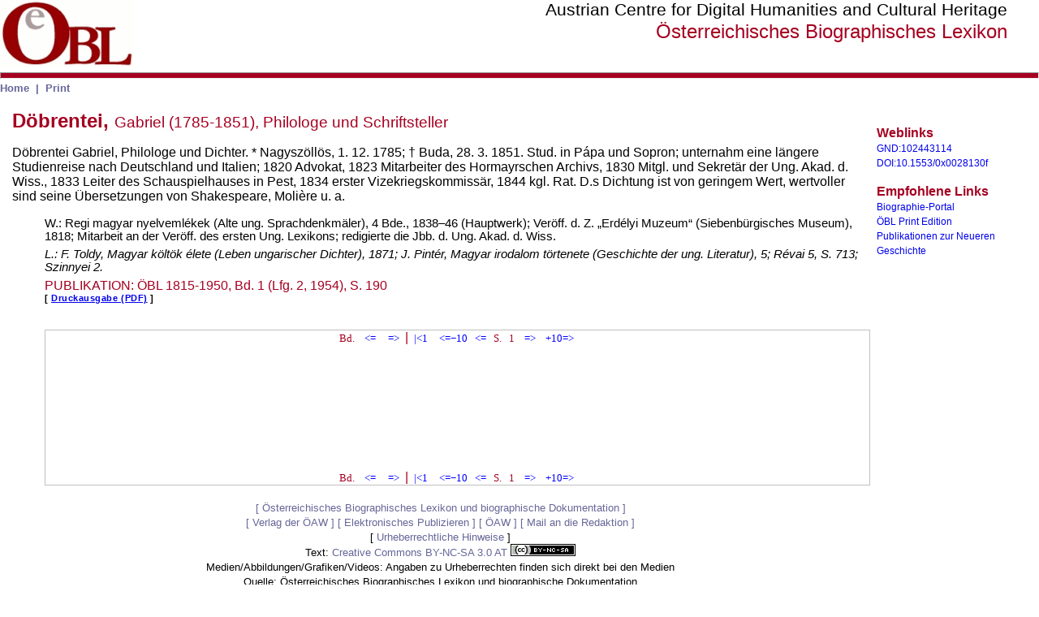

--- FILE ---
content_type: text/html
request_url: https://www.biographien.ac.at/oebl/oebl_D/Doebrentei_Gabriel_1785_1851.xml
body_size: 16205
content:
                    



<!DOCTYPE html><HTML>
<HEAD>
<meta http-equiv="Content-Type" content="text/html; charset=UTF-8">
<script language="Javascript">

var login_action = ";internal&action=_identify.action&";
function login()
{
  var loc = window.location;
  var link = "";
  var new_url = loc.href;
  if (loc.href.indexOf(login_action)== -1)
  {
    if (loc.href.indexOf(';link=') != -1)
    {
      link = loc.href.substring(loc.href.indexOf(';link='),loc.href.length);
    }
    if (loc.href.indexOf(';') != -1)
    {
      new_url = loc.href.substring(0,loc.href.indexOf(';'));
    }
    if  (loc.href.indexOf('#') != -1)
    {
      new_url = loc.href.substring(0,loc.href.indexOf('#'));
    }
    new_url = new_url+login_action+link;
  }
  loc.replace(new_url);
}

//druck der biographie:
	function printArticle(){
		document.getElementById('view').style.display="none";
		window.print();
	}


</script><meta name="description" content="">
<meta name="keywords" content="">
<meta name="date" content="">
<meta name="DC.Title" content="Döbrentei, Gabriel">
<meta name="DC.Subject" content="">
<meta name="DC.Description" content="(1785-Nagyszőllős, Kom. Veszprém (Somlószőlős, m. Veszprém, Ungarn)1851)Ofen/Buda (Budapest, Ungarn)Philologe und Schriftsteller">
<meta name="DC.Source" content="ISBN 978-3-7001-3213-4">
<meta name="DC.Type" content="text">
<meta name="DC.Format" content="text/xml">
<meta name="DC.Identifier" content="https://www.biographien.ac.at">
<meta name="DC.Language" content="de">
<meta name="DC.Creator" content="Österreichisches Biographisches Lexikon und biographische Dokumentation">
<meta name="DC.Publisher" content="Verlag der Österreichischen Akademie der Wissenschaften">
<meta name="DC.Rights" content="Österreichische Akademie der Wissenschaften">
<meta name="DC.Relation" content="Elektronische Publikation">
<meta name="DC.Date" content="2003">
<meta name="viewport" content="width=device-width,initial-scale=1.0,user-scalable=yes">
<title>Döbrentei, Gabriel</title>
<script type="text/javascript" src="/oebl/style/jquery-latest.pack.js"></script><script type="text/javascript" src="/oebl/style/source/lib/jquery.mousewheel-3.0.6.pack.js"></script><script type="text/javascript" src="/oebl/style/source/jquery.fancybox.js"></script><link rel="stylesheet" type="text/css" href="/oebl/style/source/jquery.fancybox.css" media="screen">
<link rel="stylesheet" type="text/css" href="/oebl/style/source/helpers/jquery.fancybox-buttons.css">
<script type="text/javascript" src="/oebl/style/source/helpers/jquery.fancybox-buttons.js"></script><link rel="stylesheet" type="text/css" href="/oebl/style/source/helpers/jquery.fancybox-thumbs.css">
<script type="text/javascript" src="/oebl/style/source/helpers/jquery.fancybox-thumbs.js"></script><script type="text/javascript" src="/oebl/style/source/helpers/jquery.fancybox-media.js"></script><link rel="stylesheet" type="text/css" href="/oebl/style/lib/jquery.mobile-1.0.min.css">
<script type="text/javascript" src="/oebl/style/lib/jquery.mobile-1.4.2.min.js"></script><script type="text/javascript" src="/oebl/style/oebl.js"></script><link rel="stylesheet" href="/oebl/style/oebl.css">
</HEAD>
<BODY style="margin:0px;">
<div id="header">
<table id="header-tab" width="97%" border="0" margin="0" cellpadding="0" cellspacing="0"><tbody><tr><td width="200" valign="top">
<div class="article-header-logo" style=""><img src="/oebl/style/logo-oebl.png" border="0" id="logo"></div>
<div class="article-header-institute" style="margin-left: 0px;">
<span class="institut">Austrian Centre for Digital Humanities and Cultural Heritage<br></span><span class="oebl-titel">Österreichisches Biographisches Lexikon
					</span>
</div>
</td></tr></tbody></table>
<div style="clear: both; margin-left: 0px;"></div>
<hr style="color:#a50021;background-color:#a50021;height:6px;font-size:4px;">
</div>
<div id="menu4" class="menu4-1" style="clear:both;">
<a class="menue1" target="_self" href="https://biographien.ac.at/oebl"><b class="menue1">Home</b></a><span id="btnprint">
 <b class="menue1">|</b> 
<a href="javascript:printArticle()" class="menue1"><b class="menue1">Print</b></a></span><span id="mobilmenu">
		 <b class="menue1">|</b> 
		<a href="/oebl/navigation/border1.htm"><b class="menue1">A-Z</b></a> <b class="menue1">|</b> 
		<a href="/oebl/oebl_div/vorwort.html"><b class="menue1">Vorwort</b></a> <b class="menue1">|</b> 
		<a href="/oebl/oebl_div/impressum.html"><b class="menue1">Impressum</b></a> </span>
</div>
<br><div style="margin-left:15px; ">
<div id="resDiv"></div>
<div id="mainDiv">
<div id="Langtext">
<span id="Schlagwort" class="lemma2" style="font-size:14pt; margin-top:8px; color:#a50021;"><b class="lemma1">Döbrentei, </b>Gabriel</span><span id="Schlagwort" class="lemma2" style="font-size:14pt; margin-top:8px; color:#a50021;"> (1785-1851), Philologe und Schriftsteller</span><br><p style="text-align:left;"><span class="lemmatext">Döbrentei Gabriel, Philologe und Dichter. * Nagyszöllös, 1. 12. 1785; † Buda, 28. 3. 1851.</span> <span class="lemmatext">Stud. in Pápa und Sopron; unternahm eine längere Studienreise nach Deutschland und Italien; 1820 Advokat, 1823 Mitarbeiter des Hormayrschen Archivs, 1830 Mitgl. und Sekretär der Ung. Akad. d. Wiss., 1833 Leiter des Schauspielhauses in Pest, 1834 erster Vizekriegskommissär, 1844 kgl. Rat. D.s Dichtung ist von geringem Wert, wertvoller sind seine Übersetzungen von Shakespeare, Molière u. a.</span></p>
<div id="Werke" class="werke">W.: Regi magyar nyelvemlékek (Alte ung. Sprachdenkmäler), 4 Bde., 1838–46 (Hauptwerk); Veröff. d. Z. „Erdélyi Muzeum“ (Siebenbürgisches Museum), 1818; Mitarbeit an der Veröff. des ersten Ung. Lexikons; redigierte die Jbb. d. Ung. Akad. d. Wiss.</div>
<div id="Lit" class="literatur"> L.: F. Toldy, Magyar költök élete (Leben ungarischer Dichter), 1871; J. Pintér, Magyar irodalom törtenete (Geschichte der ung. Literatur), 5; Révai 5, S. 713; Szinnyei 2.   </div>
<div id="Lieferung" class="lieferung">
					PUBLIKATION: ÖBL 1815-1950, Bd. 1 (Lfg. 2, 1954), S. 190<script>
			//print-only mit biog-pdf
			var band=1;
			var seite=190;
			</script><div id="viewpdf" style="font-family:arial; font-size:8pt; letter-spacing:0.05em; font-weight:bold; color:#000000;">[ 
		 <a target="pdfviewer" onclick="setVolVal2(1, 190 ); raiseReader();focusPane('view');" href="/oebl_1/190.pdf">Druckausgabe (PDF)</a> ]     


</div>
<script type="text/javascript">
 
	//var seite=<xsl:value-of select="/Eintrag/Lexikonartikel/Lieferung/@Seite" />;
	//var band=<xsl:value-of select="/Eintrag/Lexikonartikel/Lieferung/@Band" />;
	var regus=true;
	var maxblatt=parseInt(seite)+2;
	var minblatt=parseInt(seite)-2;

	function setVolVal(){
		document.getElementById('actu').innerHTML=seite;
		document.getElementById('bd').innerHTML=band;
		document.getElementById('actu2').innerHTML=seite;
		document.getElementById('bd2').innerHTML=band;
	}

	function setVolVal2(nband,nseite){				    
		document.getElementById('actu').innerHTML=nseite;
		document.getElementById('bd').innerHTML=nband;
		document.getElementById('actu2').innerHTML=nseite;		
		document.getElementById('bd2').innerHTML=nband;
		band=nband;
		seite=nseite;
	}

	function raiseReader(){
		/*if (document.getElementById('view').style.display=='none'){
			document.getElementById('view').style.display='inline'
		}*/
		//hoch=document.body.clientHeight;
		hoch=window.innerHeight;
		hoch=hoch-20;
		document.getElementById('pdfviewerdiv').style.height=hoch+'px';
		}
		

</script><br><div id="view" style="width:100%;text-align:center;border:1px solid #c0c0c0;margin-top:15px;">
<script>
	
	//__________scroll to PDF viewer:

	function focusPane(imgNam){
		document.getElementById(imgNam).scrollIntoView({
			behavior: 'smooth'
		});
	}			   
	//____________________pdfviewer: part of template again:

	function setVol(i){
		band=i;
		refreshPage();
	}		

//set display of volume (but is hidden by default)
		
//refreshes the page		
		function setPage(){
			document.getElementById('actu').innerHTML=seite;
			document.getElementById('bd').innerHTML=band;
			document.getElementById('actu2').innerHTML=seite;
			document.getElementById('bd2').innerHTML=band;
			}

   
   
		function refreshPage(){
			var link2="//www.biographien.ac.at/oebl_"+band+"/"+seite+".pdf";
			//window.pdfviewer.location.href=link2;	
			SetIFrameSource('pdfviewer',link2);
			setPage();	
			raiseReader();	
			setVolVal();	
		}
	
		function nextPage(){
			seite=parseInt(seite)+1;
			var link2="//www.biographien.ac.at/oebl_"+band+"/"+seite+".pdf";
			if (!regus){
				if(seite < maxblatt){
					//window.pdfviewer.location.href=link2;	
					SetIFrameSource('pdfviewer',link2);	
					setPage();
					refreshPage();
				}
				else{
					seite=parseInt(seite)-1;
					refreshPage();
				}
			}
			if (regus){
				//window.pdfviewer.location.href=link2;	
				SetIFrameSource('pdfviewer',link2);
				setPage();
				refreshPage();
			}
		}

		function prevPage(){
			seite=parseInt(seite)-1;
			var link2="//www.biographien.ac.at/oebl_"+band+"/"+seite+".pdf";
			if (seite<1){
				seite=1;				
			}
			if (!regus){
				if(seite > minblatt){
					//window.pdfviewer.location.href=link2;	
					SetIFrameSource('pdfviewer',link2);	
					setPage();
					refreshPage();
				}
				else{
					seite=parseInt(seite)+1;
				refreshPage();
				}
			}
			if (regus){
				//window.pdfviewer.location.href=link2;	
				SetIFrameSource('pdfviewer',link2);	
				setPage();
				refreshPage();
			}
		}

		function flipPages(np){
			seite=parseInt(seite)+np;
			if (seite<1){
				seite=1;				
			}
			var link2="//www.biographien.ac.at/oebl_"+band+"/"+seite+".pdf";
			//window.pdfviewer.location.href=link2;	
			SetIFrameSource('pdfviewer',link2);	
			setPage();
			refreshPage();
		}

		function nextVol(){
			band=parseInt(band)+1;
			if (band > 16){
				band=16;				
			}
			refreshPage();
		}

		function prevVol(){
			band=parseInt(band)-1;
			if (band < 1){
				band=1;				
			}
			refreshPage();
		}

</script><style type="text/css">

	/*div { border:1px solid #fff; }*/
	.nav{
		text-decoration:none;
		font-size:13px;
		font-family:serif;
		text-align:center;
		padding:3px;
	}

	a.nav:link{color:#0000ff;}
	a.nav:visited{color:#0000ff;}
	a.nav:hover{background-color:#dfdfdf;color:#5555ff;}
	a.nav:active{background-color:#efefef;color:#ff0000;}

.toc{
font-family:Arial;
}
</style>
<div id="toc" style="text-align:center;width:100%;display:inline;border:0px solid #c0c0c0;">
<span id="bda" class="nav" style="display:inline;">
				Bd.
				</span><span id="prev" class="nav" style="display:inline"><a href="javascript:prevVol();raiseReader();" class="nav" title="vorheriger Band">&lt;=</a></span><span id="bd" class="nav" style="display:inline;"></span><span id="next" style="display:inline;"><a href="javascript:nextVol();raiseReader();" class="nav" title="nächster Band">=&gt;</a>

		| 		</span><span id="next" style="display:inline;"><a href="javascript:flipPages(-seite);raiseReader();" class="nav" title="zu Seite 1 des Bandes">|&lt;1</a>  	
					<a href="javascript:flipPages(-10);raiseReader();" class="nav" title="10 Seiten zurückblättern">&lt;=−10</a></span><span id="prev" class="nav"><a href="javascript:prevPage();raiseReader();" class="nav" title="1 Seite zurückblättern">&lt;=</a>	
					 S. 
				</span><span id="actu" class="nav">
					1
				</span><span id="next" class="nav"><a href="javascript:nextPage();raiseReader();" class="nav" title="1 Seite weiterblättern">=&gt;</a></span><span id="next" class="nav" style="display:inline;"><a href="javascript:flipPages(10);raiseReader();" class="nav" title="10 Seiten weiterblättern">+10=&gt;</a></span>
</div>
<div id="pdfviewerdiv" style="width:100%;height:100%;"><iframe src="" name="pdfviewer" id="pdfviewer" frameborder="0" style="width:100%;height:100%;"></iframe></div>
<div id="toc2" style="text-align:center;width:100%;display:inline;border:0px solid #c0c0c0;">
<span id="bda" class="nav" style="display:inline;">
				Bd.
				</span><span id="prev" class="nav" style="display:inline;"><a href="javascript:prevVol();raiseReader();" class="nav" title="vorheriger Band">&lt;=</a></span><span id="bd2" class="nav" style="display:inline;"></span><span id="next" style="display:inline;"><a href="javascript:nextVol();raiseReader();" class="nav" title="nächster Band">=&gt;</a>

		| 		</span><span id="next" style="display:inline;"><a href="javascript:flipPages(-seite);raiseReader();" class="nav" title="zu Seite 1 des Bandes">|&lt;1</a>  	
					<a href="javascript:flipPages(-10);raiseReader();" class="nav" title="10 Seiten zurückblättern">&lt;=−10</a></span><span id="prev" class="nav"><a href="javascript:prevPage();raiseReader();" class="nav" title="1 Seite zurückblättern">&lt;=</a>	
					 S. 
				</span><span id="actu2" class="nav">
					1
				</span><span id="next" class="nav"><a href="javascript:nextPage();raiseReader();" class="nav" title="1 Seite weiterblättern">=&gt;</a></span><span id="next" class="nav" style="display:inline;"><a href="javascript:flipPages(10);raiseReader();" class="nav" title="10 Seiten weiterblättern">+10=&gt;</a></span>
</div>
</div>
</div>
</div>
<div style="clear:both;"></div>
<div id="footer">
<br><span class="fusszeile2">
			[ <a target="_blank" href="https://www.oeaw.ac.at/acdh/oebl" class="fzlink">Österreichisches Biographisches Lexikon und biographische Dokumentation</a> ]	<br>
			[ <a href="https://verlag.oeaw.ac.at" class="fzlink" target="_blank">Verlag der ÖAW</a> ]
	 		[ <a href="https://www.austriaca.at" class="fzlink" target="_blank">Elektronisches Publizieren</a> ]
			[ <a target="_blank" href="https://www.oeaw.ac.at" class="fzlink">ÖAW</a> ]
			[ <a href="mailto:biolex@oeaw.ac.at" class="fzlink">Mail an die Redaktion</a> ]
			</span><br><span id="rights" class="fusszeile1">
[ <a rel="license" class="fzlink" target="_self" href="https://www.biographien.ac.at/oebl/oebl_div/Urheberrechtliche-Hinweise.html">Urheberrechtliche Hinweise</a> ]<br>
Text: <a class="fzlink" target="_blank" rel="license" href="http://creativecommons.org/licenses/by-nc-sa/3.0/at/">Creative Commons BY-NC-SA 3.0 AT <img alt="Creative Commons Lizenzvertrag" style="border-width:0" src="https://i.creativecommons.org/l/by-nc-sa/3.0/at/80x15.png"></a><br>
Medien/Abbildungen/Grafiken/Videos: Angaben zu Urheberrechten finden sich direkt bei den Medien<br></span><span class="fusszeile1"><span id="quelle">Quelle: Österreichisches Biographisches Lexikon und biographische Dokumentation</span><br>
©2003–2022 Verlag der Österreichischen Akademie der Wissenschaften <span id="ISBN">ISBN: 978-3-7001-3213-4</span><br><br></span><br>
</div>
<br>
</div>
<div id="mediaDiv">
<div id="docNavi" style="margin-left:10px"></div>
<div style="clear:both;width:100px;height:20px;"></div>
<div id="docNavi2" style="margin-left:10px">
<div class="medienheader">Weblinks</div>
<div><a target="_blank" href="https://d-nb.info/gnd/102443114">GND:102443114</a></div>
<div><a target="_blank" href="https://doi.org/10.1553/0x0028130f">DOI:10.1553/0x0028130f</a></div>
<br><div class="medienheader">Empfohlene Links</div>
<a href="https://www.biographie-portal.eu" target="_blank">Biographie-Portal</a><br><a target="_blank" href="https://verlag.oeaw.ac.at/kategorie_137.ahtml">ÖBL Print Edition</a><br><a target="_blank" href="https://www.austriaca.at/prospekte/NeuGeschichte?frames=yes">Publikationen zur Neueren Geschichte</a><br><br>
</div>
</div>
</div>
<!-- Piwik -->
<script type="text/javascript" data-cookiecategory="analytics">
   window.piwikAsyncInit = function () {
    try {
       var piwikTracker = Piwik.getTracker("//piwik.oeaw.ac.at/matomo.php", 10);
       piwikTracker.trackPageView();
       piwikTracker.enableLinkTracking();
       var piwik2 = Piwik.getTracker("//piwik.oeaw.ac.at/matomo.php", 12);
       piwik2.trackPageView();
       piwik2.enableLinkTracking();
    } catch( err ) {}
};
    var d=document, g=d.createElement('script'), s=d.getElementsByTagName('script')[0];
    g.type='text/javascript'; g.async=true; g.defer=true; g.src='//piwik.oeaw.ac.at/matomo.js'; s.parentNode.insertBefore(g,s);
</script>
<noscript><p><img src="//piwik.oeaw.ac.at/matomo.php?idsite=12" style="border:0;" alt="" /></p></noscript>
<!-- End Piwik Code -->
</BODY>
</HTML>


--- FILE ---
content_type: text/css
request_url: https://www.biographien.ac.at/oebl/style/lib/jquery.mobile-1.0.min.css
body_size: 49493
content:
/*! jQuery Mobile v1.0 jquerymobile.com | jquery.org/license */
.ui-bar-a{border:1px solid #2a2a2a;background:#111;color:#fff;font-weight:bold;text-shadow:0 -1px 1px #000;background-image:-webkit-gradient(linear,left top,left bottom,from(#3c3c3c),to(#111));background-image:-webkit-linear-gradient(#3c3c3c,#111);background-image:-moz-linear-gradient(#3c3c3c,#111);background-image:-ms-linear-gradient(#3c3c3c,#111);background-image:-o-linear-gradient(#3c3c3c,#111);background-image:linear-gradient(#3c3c3c,#111)}.ui-bar-a,.ui-bar-a input,.ui-bar-a select,.ui-bar-a textarea,.ui-bar-a button{font-family:Helvetica,Arial,sans-serif}.ui-bar-a .ui-link-inherit{color:#fff}.ui-bar-a .ui-link{color:#7cc4e7;font-weight:bold}.ui-bar-a .ui-link:hover{color:#2489ce}.ui-bar-a .ui-link:active{color:#2489ce}.ui-bar-a .ui-link:visited{color:#2489ce}.ui-body-a,.ui-dialog.ui-overlay-a{border:1px solid #2a2a2a;background:#222;color:#fff;text-shadow:0 1px 0 #000;font-weight:normal;background-image:-webkit-gradient(linear,left top,left bottom,from(#666),to(#222));background-image:-webkit-linear-gradient(#666,#222);background-image:-moz-linear-gradient(#666,#222);background-image:-ms-linear-gradient(#666,#222);background-image:-o-linear-gradient(#666,#222);background-image:linear-gradient(#666,#222)}.ui-body-a,.ui-body-a input,.ui-body-a select,.ui-body-a textarea,.ui-body-a button{font-family:Helvetica,Arial,sans-serif}.ui-body-a .ui-link-inherit{color:#fff}.ui-body-a .ui-link{color:#2489ce;font-weight:bold}.ui-body-a .ui-link:hover{color:#2489ce}.ui-body-a .ui-link:active{color:#2489ce}.ui-body-a .ui-link:visited{color:#2489ce}.ui-btn-up-a{border:1px solid #222;background:#333;font-weight:bold;color:#fff;text-shadow:0 -1px 1px #000;background-image:-webkit-gradient(linear,left top,left bottom,from(#555),to(#333));background-image:-webkit-linear-gradient(#555,#333);background-image:-moz-linear-gradient(#555,#333);background-image:-ms-linear-gradient(#555,#333);background-image:-o-linear-gradient(#555,#333);background-image:linear-gradient(#555,#333)}.ui-btn-up-a a.ui-link-inherit{color:#fff}.ui-btn-hover-a{border:1px solid #000;background:#444;font-weight:bold;color:#fff;text-shadow:0 -1px 1px #000;background-image:-webkit-gradient(linear,left top,left bottom,from(#666),to(#444));background-image:-webkit-linear-gradient(#666,#444);background-image:-moz-linear-gradient(#666,#444);background-image:-ms-linear-gradient(#666,#444);background-image:-o-linear-gradient(#666,#444);background-image:linear-gradient(#666,#444)}.ui-btn-hover-a a.ui-link-inherit{color:#fff}.ui-btn-down-a{border:1px solid #000;background:#3d3d3d;font-weight:bold;color:#fff;text-shadow:0 -1px 1px #000;background-image:-webkit-gradient(linear,left top,left bottom,from(#333),to(#5a5a5a));background-image:-webkit-linear-gradient(#333,#5a5a5a);background-image:-moz-linear-gradient(#333,#5a5a5a);background-image:-ms-linear-gradient(#333,#5a5a5a);background-image:-o-linear-gradient(#333,#5a5a5a);background-image:linear-gradient(#333,#5a5a5a)}.ui-btn-down-a a.ui-link-inherit{color:#fff}.ui-btn-up-a,.ui-btn-hover-a,.ui-btn-down-a{font-family:Helvetica,Arial,sans-serif;text-decoration:none}.ui-bar-b{border:1px solid #456f9a;background:#5e87b0;color:#fff;font-weight:bold;text-shadow:0 -1px 1px #254f7a;background-image:-webkit-gradient(linear,left top,left bottom,from(#81a8ce),to(#5e87b0));background-image:-webkit-linear-gradient(#81a8ce,#5e87b0);background-image:-moz-linear-gradient(#81a8ce,#5e87b0);background-image:-ms-linear-gradient(#81a8ce,#5e87b0);background-image:-o-linear-gradient(#81a8ce,#5e87b0);background-image:linear-gradient(#81a8ce,#5e87b0)}.ui-bar-b,.ui-bar-b input,.ui-bar-b select,.ui-bar-b textarea,.ui-bar-b button{font-family:Helvetica,Arial,sans-serif}.ui-bar-b .ui-link-inherit{color:#fff}.ui-bar-b .ui-link{color:#ddf0f8;font-weight:bold}.ui-bar-b .ui-link:hover{color:#ddf0f8}.ui-bar-b .ui-link:active{color:#ddf0f8}.ui-bar-b .ui-link:visited{color:#ddf0f8}.ui-body-b,.ui-dialog.ui-overlay-b{border:1px solid #c6c6c6;background:#ccc;color:#333;text-shadow:0 1px 0 #fff;font-weight:normal;background-image:-webkit-gradient(linear,left top,left bottom,from(#e6e6e6),to(#ccc));background-image:-webkit-linear-gradient(#e6e6e6,#ccc);background-image:-moz-linear-gradient(#e6e6e6,#ccc);background-image:-ms-linear-gradient(#e6e6e6,#ccc);background-image:-o-linear-gradient(#e6e6e6,#ccc);background-image:linear-gradient(#e6e6e6,#ccc)}.ui-body-b,.ui-body-b input,.ui-body-b select,.ui-body-b textarea,.ui-body-b button{font-family:Helvetica,Arial,sans-serif}.ui-body-b .ui-link-inherit{color:#333}.ui-body-b .ui-link{color:#2489ce;font-weight:bold}.ui-body-b .ui-link:hover{color:#2489ce}.ui-body-b .ui-link:active{color:#2489ce}.ui-body-b .ui-link:visited{color:#2489ce}.ui-btn-up-b{border:1px solid #145072;background:#2567ab;font-weight:bold;color:#fff;text-shadow:0 -1px 1px #145072;background-image:-webkit-gradient(linear,left top,left bottom,from(#5f9cc5),to(#396b9e));background-image:-webkit-linear-gradient(#5f9cc5,#396b9e);background-image:-moz-linear-gradient(#5f9cc5,#396b9e);background-image:-ms-linear-gradient(#5f9cc5,#396b9e);background-image:-o-linear-gradient(#5f9cc5,#396b9e);background-image:linear-gradient(#5f9cc5,#396b9e)}.ui-btn-up-b a.ui-link-inherit{color:#fff}.ui-btn-hover-b{border:1px solid #00516e;background:#4b88b6;font-weight:bold;color:#fff;text-shadow:0 -1px 1px #014d68;background-image:-webkit-gradient(linear,left top,left bottom,from(#72b0d4),to(#4b88b6));background-image:-webkit-linear-gradient(#72b0d4,#4b88b6);background-image:-moz-linear-gradient(#72b0d4,#4b88b6);background-image:-ms-linear-gradient(#72b0d4,#4b88b6);background-image:-o-linear-gradient(#72b0d4,#4b88b6);background-image:linear-gradient(#72b0d4,#4b88b6)}.ui-btn-hover-b a.ui-link-inherit{color:#fff}.ui-btn-down-b{border:1px solid #225377;background:#4e89c5;font-weight:bold;color:#fff;text-shadow:0 -1px 1px #225377;background-image:-webkit-gradient(linear,left top,left bottom,from(#396b9e),to(#4e89c5));background-image:-webkit-linear-gradient(#396b9e,#4e89c5);background-image:-moz-linear-gradient(#396b9e,#4e89c5);background-image:-ms-linear-gradient(#396b9e,#4e89c5);background-image:-o-linear-gradient(#396b9e,#4e89c5);background-image:linear-gradient(#396b9e,#4e89c5)}.ui-btn-down-b a.ui-link-inherit{color:#fff}.ui-btn-up-b,.ui-btn-hover-b,.ui-btn-down-b{font-family:Helvetica,Arial,sans-serif;text-decoration:none}.ui-bar-c{border:1px solid #b3b3b3;background:#e9eaeb;color:#3e3e3e;font-weight:bold;text-shadow:0 1px 1px #fff;background-image:-webkit-gradient(linear,left top,left bottom,from(#f0f0f0),to(#e9eaeb));background-image:-webkit-linear-gradient(#f0f0f0,#e9eaeb);background-image:-moz-linear-gradient(#f0f0f0,#e9eaeb);background-image:-ms-linear-gradient(#f0f0f0,#e9eaeb);background-image:-o-linear-gradient(#f0f0f0,#e9eaeb);background-image:linear-gradient(#f0f0f0,#e9eaeb)}.ui-bar-c .ui-link-inherit{color:#3e3e3e}.ui-bar-c .ui-link{color:#7cc4e7;font-weight:bold}.ui-bar-c .ui-link:hover{color:#2489ce}.ui-bar-c .ui-link:active{color:#2489ce}.ui-bar-c .ui-link:visited{color:#2489ce}.ui-bar-c,.ui-bar-c input,.ui-bar-c select,.ui-bar-c textarea,.ui-bar-c button{font-family:Helvetica,Arial,sans-serif}.ui-body-c,.ui-dialog.ui-overlay-c{border:1px solid #b3b3b3;color:#333;text-shadow:0 1px 0 #fff;background:#f0f0f0;background-image:-webkit-gradient(linear,left top,left bottom,from(#eee),to(#ddd));background-image:-webkit-linear-gradient(#eee,#ddd);background-image:-moz-linear-gradient(#eee,#ddd);background-image:-ms-linear-gradient(#eee,#ddd);background-image:-o-linear-gradient(#eee,#ddd);background-image:linear-gradient(#eee,#ddd)}.ui-body-c,.ui-body-c input,.ui-body-c select,.ui-body-c textarea,.ui-body-c button{font-family:Helvetica,Arial,sans-serif}.ui-body-c .ui-link-inherit{color:#333}.ui-body-c .ui-link{color:#2489ce;font-weight:bold}.ui-body-c .ui-link:hover{color:#2489ce}.ui-body-c .ui-link:active{color:#2489ce}.ui-body-c .ui-link:visited{color:#2489ce}.ui-btn-up-c{border:1px solid #ccc;background:#eee;font-weight:bold;color:#444;text-shadow:0 1px 1px #f6f6f6;background-image:-webkit-gradient(linear,left top,left bottom,from(#fdfdfd),to(#eee));background-image:-webkit-linear-gradient(#fdfdfd,#eee);background-image:-moz-linear-gradient(#fdfdfd,#eee);background-image:-ms-linear-gradient(#fdfdfd,#eee);background-image:-o-linear-gradient(#fdfdfd,#eee);background-image:linear-gradient(#fdfdfd,#eee)}.ui-btn-up-c a.ui-link-inherit{color:#2f3e46}.ui-btn-hover-c{border:1px solid #bbb;background:#dadada;font-weight:bold;color:#101010;text-shadow:0 1px 1px #fff;background-image:-webkit-gradient(linear,left top,left bottom,from(#ededed),to(#dadada));background-image:-webkit-linear-gradient(#ededed,#dadada);background-image:-moz-linear-gradient(#ededed,#dadada);background-image:-ms-linear-gradient(#ededed,#dadada);background-image:-o-linear-gradient(#ededed,#dadada);background-image:linear-gradient(#ededed,#dadada)}.ui-btn-hover-c a.ui-link-inherit{color:#2f3e46}.ui-btn-down-c{border:1px solid #808080;background:#fdfdfd;font-weight:bold;color:#111;text-shadow:0 1px 1px #fff;background-image:-webkit-gradient(linear,left top,left bottom,from(#eee),to(#fdfdfd));background-image:-webkit-linear-gradient(#eee,#fdfdfd);background-image:-moz-linear-gradient(#eee,#fdfdfd);background-image:-ms-linear-gradient(#eee,#fdfdfd);background-image:-o-linear-gradient(#eee,#fdfdfd);background-image:linear-gradient(#eee,#fdfdfd)}.ui-btn-down-c a.ui-link-inherit{color:#2f3e46}.ui-btn-up-c,.ui-btn-hover-c,.ui-btn-down-c{font-family:Helvetica,Arial,sans-serif;text-decoration:none}.ui-bar-d{border:1px solid #ccc;background:#bbb;color:#333;text-shadow:0 1px 0 #eee;background-image:-webkit-gradient(linear,left top,left bottom,from(#ddd),to(#bbb));background-image:-webkit-linear-gradient(#ddd,#bbb);background-image:-moz-linear-gradient(#ddd,#bbb);background-image:-ms-linear-gradient(#ddd,#bbb);background-image:-o-linear-gradient(#ddd,#bbb);background-image:linear-gradient(#ddd,#bbb)}.ui-bar-d,.ui-bar-d input,.ui-bar-d select,.ui-bar-d textarea,.ui-bar-d button{font-family:Helvetica,Arial,sans-serif}.ui-bar-d .ui-link-inherit{color:#333}.ui-bar-d .ui-link{color:#2489ce;font-weight:bold}.ui-bar-d .ui-link:hover{color:#2489ce}.ui-bar-d .ui-link:active{color:#2489ce}.ui-bar-d .ui-link:visited{color:#2489ce}.ui-body-d,.ui-dialog.ui-overlay-d{border:1px solid #ccc;color:#333;text-shadow:0 1px 0 #fff;background:#fff;background-image:-webkit-gradient(linear,left top,left bottom,from(#fff),to(#fff));background-image:-webkit-linear-gradient(#fff,#fff);background-image:-moz-linear-gradient(#fff,#fff);background-image:-ms-linear-gradient(#fff,#fff);background-image:-o-linear-gradient(#fff,#fff);background-image:linear-gradient(#fff,#fff)}.ui-body-d,.ui-body-d input,.ui-body-d select,.ui-body-d textarea,.ui-body-d button{font-family:Helvetica,Arial,sans-serif}.ui-body-d .ui-link-inherit{color:#333}.ui-body-d .ui-link{color:#2489ce;font-weight:bold}.ui-body-d .ui-link:hover{color:#2489ce}.ui-body-d .ui-link:active{color:#2489ce}.ui-body-d .ui-link:visited{color:#2489ce}.ui-btn-up-d{border:1px solid #ccc;background:#fff;font-weight:bold;color:#444;text-shadow:0 1px 1px #fff;background-image:-webkit-gradient(linear,left top,left bottom,from(#fff),to(#fff));background-image:-webkit-linear-gradient(#fff,#fff);background-image:-moz-linear-gradient(#fff,#fff);background-image:-ms-linear-gradient(#fff,#fff);background-image:-o-linear-gradient(#fff,#fff);background-image:linear-gradient(#fff,#fff)}.ui-btn-up-d a.ui-link-inherit{color:#333}.ui-btn-hover-d{border:1px solid #aaa;background:#eee;font-weight:bold;color:#222;cursor:pointer;text-shadow:0 1px 1px #fff;background-image:-webkit-gradient(linear,left top,left bottom,from(#fdfdfd),to(#eee));background-image:-webkit-linear-gradient(#fdfdfd,#eee);background-image:-moz-linear-gradient(#fdfdfd,#eee);background-image:-ms-linear-gradient(#fdfdfd,#eee);background-image:-o-linear-gradient(#fdfdfd,#eee);background-image:linear-gradient(#fdfdfd,#eee)}.ui-btn-hover-d a.ui-link-inherit{color:#222}.ui-btn-down-d{border:1px solid #aaa;background:#fff;font-weight:bold;color:#111;text-shadow:0 1px 1px #fff;background-image:-webkit-gradient(linear,left top,left bottom,from(#eee),to(#fff));background-image:-webkit-linear-gradient(#eee,#fff);background-image:-moz-linear-gradient(#eee,#fff);background-image:-ms-linear-gradient(#eee,#fff);background-image:-o-linear-gradient(#eee,#fff);background-image:linear-gradient(#eee,#fff)}.ui-btn-down-d a.ui-link-inherit{color:#111}.ui-btn-up-d,.ui-btn-hover-d,.ui-btn-down-d{font-family:Helvetica,Arial,sans-serif;text-decoration:none}.ui-bar-e{border:1px solid #f7c942;background:#fadb4e;color:#333;text-shadow:0 1px 0 #fff;background-image:-webkit-gradient(linear,left top,left bottom,from(#fceda7),to(#fadb4e));background-image:-webkit-linear-gradient(#fceda7,#fadb4e);background-image:-moz-linear-gradient(#fceda7,#fadb4e);background-image:-ms-linear-gradient(#fceda7,#fadb4e);background-image:-o-linear-gradient(#fceda7,#fadb4e);background-image:linear-gradient(#fceda7,#fadb4e)}.ui-bar-e,.ui-bar-e input,.ui-bar-e select,.ui-bar-e textarea,.ui-bar-e button{font-family:Helvetica,Arial,sans-serif}.ui-bar-e .ui-link-inherit{color:#333}.ui-bar-e .ui-link{color:#2489ce;font-weight:bold}.ui-bar-e .ui-link:hover{color:#2489ce}.ui-bar-e .ui-link:active{color:#2489ce}.ui-bar-e .ui-link:visited{color:#2489ce}.ui-body-e,.ui-dialog.ui-overlay-e{border:1px solid #f7c942;color:#333;text-shadow:0 1px 0 #fff;background:#faeb9e;background-image:-webkit-gradient(linear,left top,left bottom,from(#fff),to(#faeb9e));background-image:-webkit-linear-gradient(#fff,#faeb9e);background-image:-moz-linear-gradient(#fff,#faeb9e);background-image:-ms-linear-gradient(#fff,#faeb9e);background-image:-o-linear-gradient(#fff,#faeb9e);background-image:linear-gradient(#fff,#faeb9e)}.ui-body-e,.ui-body-e input,.ui-body-e select,.ui-body-e textarea,.ui-body-e button{font-family:Helvetica,Arial,sans-serif}.ui-body-e .ui-link-inherit{color:#333}.ui-body-e .ui-link{color:#2489ce;font-weight:bold}.ui-body-e .ui-link:hover{color:#2489ce}.ui-body-e .ui-link:active{color:#2489ce}.ui-body-e .ui-link:visited{color:#2489ce}.ui-btn-up-e{border:1px solid #f7c942;background:#fadb4e;font-weight:bold;color:#333;text-shadow:0 1px 0 #fff;background-image:-webkit-gradient(linear,left top,left bottom,from(#fceda7),to(#fadb4e));background-image:-webkit-linear-gradient(#fceda7,#fadb4e);background-image:-moz-linear-gradient(#fceda7,#fadb4e);background-image:-ms-linear-gradient(#fceda7,#fadb4e);background-image:-o-linear-gradient(#fceda7,#fadb4e);background-image:linear-gradient(#fceda7,#fadb4e)}.ui-btn-up-e a.ui-link-inherit{color:#333}.ui-btn-hover-e{border:1px solid #e79952;background:#fbe26f;font-weight:bold;color:#111;text-shadow:0 1px 1px #fff;background-image:-webkit-gradient(linear,left top,left bottom,from(#fcf0b5),to(#fbe26f));background-image:-webkit-linear-gradient(#fcf0b5,#fbe26f);background-image:-moz-linear-gradient(#fcf0b5,#fbe26f);background-image:-ms-linear-gradient(#fcf0b5,#fbe26f);background-image:-o-linear-gradient(#fcf0b5,#fbe26f);background-image:linear-gradient(#fcf0b5,#fbe26f)}.ui-btn-hover-e a.ui-link-inherit{color:#333}.ui-btn-down-e{border:1px solid #f7c942;background:#fceda7;font-weight:bold;color:#111;text-shadow:0 1px 1px #fff;background-image:-webkit-gradient(linear,left top,left bottom,from(#fadb4e),to(#fceda7));background-image:-webkit-linear-gradient(#fadb4e,#fceda7);background-image:-moz-linear-gradient(#fadb4e,#fceda7);background-image:-ms-linear-gradient(#fadb4e,#fceda7);background-image:-o-linear-gradient(#fadb4e,#fceda7);background-image:linear-gradient(#fadb4e,#fceda7)}.ui-btn-down-e a.ui-link-inherit{color:#333}.ui-btn-up-e,.ui-btn-hover-e,.ui-btn-down-e{font-family:Helvetica,Arial,sans-serif;text-decoration:none}a.ui-link-inherit{text-decoration:none!important}.ui-btn-active{border:1px solid #155678;background:#4596ce;font-weight:bold;color:#fff;cursor:pointer;text-shadow:0 -1px 1px #145072;text-decoration:none;background-image:-webkit-gradient(linear,left top,left bottom,from(#85bae4),to(#5393c5));background-image:-webkit-linear-gradient(#85bae4,#5393c5);background-image:-moz-linear-gradient(#85bae4,#5393c5);background-image:-ms-linear-gradient(#85bae4,#5393c5);background-image:-o-linear-gradient(#85bae4,#5393c5);background-image:linear-gradient(#85bae4,#5393c5);font-family:Helvetica,Arial,sans-serif}.ui-btn-active a.ui-link-inherit{color:#fff}.ui-btn-inner{border-top:1px solid #fff;border-color:rgba(255,255,255,.3)}.ui-corner-tl{-moz-border-radius-topleft:.6em;-webkit-border-top-left-radius:.6em;border-top-left-radius:.6em}.ui-corner-tr{-moz-border-radius-topright:.6em;-webkit-border-top-right-radius:.6em;border-top-right-radius:.6em}.ui-corner-bl{-moz-border-radius-bottomleft:.6em;-webkit-border-bottom-left-radius:.6em;border-bottom-left-radius:.6em}.ui-corner-br{-moz-border-radius-bottomright:.6em;-webkit-border-bottom-right-radius:.6em;border-bottom-right-radius:.6em}.ui-corner-top{-moz-border-radius-topleft:.6em;-webkit-border-top-left-radius:.6em;border-top-left-radius:.6em;-moz-border-radius-topright:.6em;-webkit-border-top-right-radius:.6em;border-top-right-radius:.6em}.ui-corner-bottom{-moz-border-radius-bottomleft:.6em;-webkit-border-bottom-left-radius:.6em;border-bottom-left-radius:.6em;-moz-border-radius-bottomright:.6em;-webkit-border-bottom-right-radius:.6em;border-bottom-right-radius:.6em}.ui-corner-right{-moz-border-radius-topright:.6em;-webkit-border-top-right-radius:.6em;border-top-right-radius:.6em;-moz-border-radius-bottomright:.6em;-webkit-border-bottom-right-radius:.6em;border-bottom-right-radius:.6em}.ui-corner-left{-moz-border-radius-topleft:.6em;-webkit-border-top-left-radius:.6em;border-top-left-radius:.6em;-moz-border-radius-bottomleft:.6em;-webkit-border-bottom-left-radius:.6em;border-bottom-left-radius:.6em}.ui-corner-all{-moz-border-radius:.6em;-webkit-border-radius:.6em;border-radius:.6em}.ui-corner-none{-moz-border-radius:0;-webkit-border-radius:0;border-radius:0}.ui-br{border-bottom:#828282;border-bottom:rgba(130,130,130,.3);border-bottom-width:1px;border-bottom-style:solid}.ui-disabled{opacity:.3}.ui-disabled,.ui-disabled a{pointer-events:none;cursor:default}.ui-icon,.ui-icon-searchfield:after{background:#666;background:rgba(0,0,0,.4);background-image:url(images/icons-18-white.png);background-repeat:no-repeat;-moz-border-radius:9px;-webkit-border-radius:9px;border-radius:9px}.ui-icon-alt{background:#fff;background:rgba(255,255,255,.3);background-image:url(images/icons-18-black.png);background-repeat:no-repeat}@media only screen and (-webkit-min-device-pixel-ratio:1.5),only screen and (min--moz-device-pixel-ratio:1.5),only screen and (min-resolution:240dpi){.ui-icon-plus,.ui-icon-minus,.ui-icon-delete,.ui-icon-arrow-r,.ui-icon-arrow-l,.ui-icon-arrow-u,.ui-icon-arrow-d,.ui-icon-check,.ui-icon-gear,.ui-icon-refresh,.ui-icon-forward,.ui-icon-back,.ui-icon-grid,.ui-icon-star,.ui-icon-alert,.ui-icon-info,.ui-icon-home,.ui-icon-search,.ui-icon-searchfield:after,.ui-icon-checkbox-off,.ui-icon-checkbox-on,.ui-icon-radio-off,.ui-icon-radio-on{background-image:url(images/icons-36-white.png);-moz-background-size:776px 18px;-o-background-size:776px 18px;-webkit-background-size:776px 18px;background-size:776px 18px}.ui-icon-alt{background-image:url(images/icons-36-black.png)}}.ui-icon-plus{background-position:-0 50%}.ui-icon-minus{background-position:-36px 50%}.ui-icon-delete{background-position:-72px 50%}.ui-icon-arrow-r{background-position:-108px 50%}.ui-icon-arrow-l{background-position:-144px 50%}.ui-icon-arrow-u{background-position:-180px 50%}.ui-icon-arrow-d{background-position:-216px 50%}.ui-icon-check{background-position:-252px 50%}.ui-icon-gear{background-position:-288px 50%}.ui-icon-refresh{background-position:-324px 50%}.ui-icon-forward{background-position:-360px 50%}.ui-icon-back{background-position:-396px 50%}.ui-icon-grid{background-position:-432px 50%}.ui-icon-star{background-position:-468px 50%}.ui-icon-alert{background-position:-504px 50%}.ui-icon-info{background-position:-540px 50%}.ui-icon-home{background-position:-576px 50%}.ui-icon-search,.ui-icon-searchfield:after{background-position:-612px 50%}.ui-icon-checkbox-off{background-position:-684px 50%}.ui-icon-checkbox-on{background-position:-648px 50%}.ui-icon-radio-off{background-position:-756px 50%}.ui-icon-radio-on{background-position:-720px 50%}.ui-checkbox .ui-icon{-moz-border-radius:3px;-webkit-border-radius:3px;border-radius:3px}.ui-icon-checkbox-off,.ui-icon-radio-off{background-color:transparent}.ui-checkbox-on .ui-icon,.ui-radio-on .ui-icon{background-color:#4596ce}.ui-icon-loading{background-image:url(../source/fancybox_loading.gif);width:40px;height:40px;-moz-border-radius:20px;-webkit-border-radius:20px;border-radius:20px;background-size:35px 35px}.ui-btn-corner-tl{-moz-border-radius-topleft:1em;-webkit-border-top-left-radius:1em;border-top-left-radius:1em}.ui-btn-corner-tr{-moz-border-radius-topright:1em;-webkit-border-top-right-radius:1em;border-top-right-radius:1em}.ui-btn-corner-bl{-moz-border-radius-bottomleft:1em;-webkit-border-bottom-left-radius:1em;border-bottom-left-radius:1em}.ui-btn-corner-br{-moz-border-radius-bottomright:1em;-webkit-border-bottom-right-radius:1em;border-bottom-right-radius:1em}.ui-btn-corner-top{-moz-border-radius-topleft:1em;-webkit-border-top-left-radius:1em;border-top-left-radius:1em;-moz-border-radius-topright:1em;-webkit-border-top-right-radius:1em;border-top-right-radius:1em}.ui-btn-corner-bottom{-moz-border-radius-bottomleft:1em;-webkit-border-bottom-left-radius:1em;border-bottom-left-radius:1em;-moz-border-radius-bottomright:1em;-webkit-border-bottom-right-radius:1em;border-bottom-right-radius:1em}.ui-btn-corner-right{-moz-border-radius-topright:1em;-webkit-border-top-right-radius:1em;border-top-right-radius:1em;-moz-border-radius-bottomright:1em;-webkit-border-bottom-right-radius:1em;border-bottom-right-radius:1em}.ui-btn-corner-left{-moz-border-radius-topleft:1em;-webkit-border-top-left-radius:1em;border-top-left-radius:1em;-moz-border-radius-bottomleft:1em;-webkit-border-bottom-left-radius:1em;border-bottom-left-radius:1em}.ui-btn-corner-all{-moz-border-radius:1em;-webkit-border-radius:1em;border-radius:1em}.ui-corner-tl,.ui-corner-tr,.ui-corner-bl,.ui-corner-br,.ui-corner-top,.ui-corner-bottom,.ui-corner-right,.ui-corner-left,.ui-corner-all,.ui-btn-corner-tl,.ui-btn-corner-tr,.ui-btn-corner-bl,.ui-btn-corner-br,.ui-btn-corner-top,.ui-btn-corner-bottom,.ui-btn-corner-right,.ui-btn-corner-left,.ui-btn-corner-all{-webkit-background-clip:padding-box;-moz-background-clip:padding;background-clip:padding-box}.ui-overlay{background:#666;opacity:.5;filter:Alpha(Opacity=50);position:absolute;width:100%;height:100%}.ui-overlay-shadow{-moz-box-shadow:0 0 12px rgba(0,0,0,.6);-webkit-box-shadow:0 0 12px rgba(0,0,0,.6);box-shadow:0 0 12px rgba(0,0,0,.6)}.ui-shadow{-moz-box-shadow:0 1px 4px rgba(0,0,0,.3);-webkit-box-shadow:0 1px 4px rgba(0,0,0,.3);box-shadow:0 1px 4px rgba(0,0,0,.3)}.ui-bar-a .ui-shadow,.ui-bar-b .ui-shadow,.ui-bar-c .ui-shadow{-moz-box-shadow:0 1px 0 rgba(255,255,255,.3);-webkit-box-shadow:0 1px 0 rgba(255,255,255,.3);box-shadow:0 1px 0 rgba(255,255,255,.3)}.ui-shadow-inset{-moz-box-shadow:inset 0 1px 4px rgba(0,0,0,.2);-webkit-box-shadow:inset 0 1px 4px rgba(0,0,0,.2);box-shadow:inset 0 1px 4px rgba(0,0,0,.2)}.ui-icon-shadow{-moz-box-shadow:0 1px 0 rgba(255,255,255,.4);-webkit-box-shadow:0 1px 0 rgba(255,255,255,.4);box-shadow:0 1px 0 rgba(255,255,255,.4)}.ui-focus{-moz-box-shadow:0 0 12px #387bbe;-webkit-box-shadow:0 0 12px #387bbe;box-shadow:0 0 12px #387bbe}.ui-mobile-nosupport-boxshadow *{-moz-box-shadow:none!important;-webkit-box-shadow:none!important;box-shadow:none!important}.ui-mobile-nosupport-boxshadow .ui-focus{outline-width:2px}.ui-mobile,.ui-mobile body{height:100%}.ui-mobile fieldset,.ui-page{padding:0;margin:0}.ui-mobile a img,.ui-mobile fieldset{border:0}.ui-mobile-viewport{margin:0;overflow-x:visible;-webkit-text-size-adjust:none;-ms-text-size-adjust:none;-webkit-tap-highlight-color:rgba(0,0,0,0)}body.ui-mobile-viewport,div.ui-mobile-viewport{overflow-x:hidden}.ui-mobile [data-role=page],.ui-mobile [data-role=dialog],.ui-page{top:0;left:0;width:100%;min-height:100%;position:absolute;display:none;border:0}.ui-mobile .ui-page-active{display:block;overflow:visible}.ui-page{outline:0}@media screen and (orientation:portrait){.ui-mobile,.ui-mobile .ui-page{min-height:420px}}@media screen and (orientation:landscape){.ui-mobile,.ui-mobile .ui-page{min-height:300px}}.ui-page.ui-mobile-touch-overflow,.ui-mobile-touch-overflow.ui-native-fixed .ui-content{overflow:auto;height:100%;-webkit-overflow-scrolling:touch;-moz-overflow-scrolling:touch;-o-overflow-scrolling:touch;-ms-overflow-scrolling:touch;overflow-scrolling:touch}.ui-page.ui-mobile-touch-overflow,.ui-page.ui-mobile-touch-overflow *{-webkit-transform:rotateY(0)}.ui-page.ui-mobile-pre-transition{display:block}.ui-loading .ui-mobile-viewport{overflow:hidden!important}.ui-loading .ui-loader{display:block}.ui-loading .ui-page{overflow:hidden}.ui-loader{display:none;position:absolute;opacity:.85;z-index:100;left:50%;width:200px;margin-left:-130px;margin-top:-35px;padding:10px 30px}.ui-loader h1{font-size:15px;text-align:center}.ui-loader .ui-icon{position:static;display:block;opacity:.9;margin:0 auto;width:35px;height:35px;background-color:transparent}.ui-mobile-rendering>*{visibility:hidden}.ui-bar,.ui-body{position:relative;padding:.4em 15px;overflow:hidden;display:block;clear:both}.ui-bar{font-size:16px;margin:0}.ui-bar h1,.ui-bar h2,.ui-bar h3,.ui-bar h4,.ui-bar h5,.ui-bar h6{margin:0;padding:0;font-size:16px;display:inline-block}.ui-header,.ui-footer{display:block}.ui-page .ui-header,.ui-page .ui-footer{position:relative}.ui-header .ui-btn-left{position:absolute;left:10px;top:.4em}.ui-header .ui-btn-right{position:absolute;right:10px;top:.4em}.ui-header .ui-title,.ui-footer .ui-title{min-height:1.1em;text-align:center;font-size:16px;display:block;margin:.6em 90px .8em;padding:0;text-overflow:ellipsis;overflow:hidden;white-space:nowrap;outline:0!important}.ui-footer .ui-title{margin:.6em 15px .8em}.ui-content{border-width:0;overflow:visible;overflow-x:hidden;padding:15px}.ui-page-fullscreen .ui-content{padding:0}.ui-mobile-touch-overflow.ui-page.ui-native-fixed,.ui-mobile-touch-overflow.ui-page.ui-native-fullscreen{overflow:visible}.ui-mobile-touch-overflow.ui-native-fixed .ui-header,.ui-mobile-touch-overflow.ui-native-fixed .ui-footer{position:fixed;left:0;right:0;top:0;z-index:200}.ui-mobile-touch-overflow.ui-page.ui-native-fixed .ui-footer{top:auto;bottom:0}.ui-mobile-touch-overflow.ui-native-fixed .ui-content{padding-top:2.5em;padding-bottom:3em;top:0;bottom:0;height:auto;position:absolute}.ui-mobile-touch-overflow.ui-native-fullscreen .ui-content{padding-top:0;padding-bottom:0}.ui-mobile-touch-overflow.ui-native-fullscreen .ui-header,.ui-mobile-touch-overflow.ui-native-fullscreen .ui-footer{opacity:.9}.ui-native-bars-hidden{display:none}.ui-icon{width:18px;height:18px}.ui-fullscreen img{max-width:100%}.ui-nojs{position:absolute;left:-9999px}.ui-hide-label label,.ui-hidden-accessible{position:absolute!important;left:-9999px;clip:rect(1px 1px 1px 1px);clip:rect(1px,1px,1px,1px)}.spin{-webkit-transform:rotate(360deg);-webkit-animation-name:spin;-webkit-animation-duration:1s;-webkit-animation-iteration-count:infinite;-webkit-animation-timing-function:linear}@-webkit-keyframes spin{from{-webkit-transform:rotate(0deg)}to{-webkit-transform:rotate(360deg)}}.in,.out{-webkit-animation-timing-function:ease-in-out;-webkit-animation-duration:350ms}.slide.out{-webkit-transform:translateX(-100%);-webkit-animation-name:slideouttoleft}.slide.in{-webkit-transform:translateX(0);-webkit-animation-name:slideinfromright}.slide.out.reverse{-webkit-transform:translateX(100%);-webkit-animation-name:slideouttoright}.slide.in.reverse{-webkit-transform:translateX(0);-webkit-animation-name:slideinfromleft}.slideup.out{-webkit-animation-name:dontmove;z-index:0}.slideup.in{-webkit-transform:translateY(0);-webkit-animation-name:slideinfrombottom;z-index:10}.slideup.in.reverse{z-index:0;-webkit-animation-name:dontmove}.slideup.out.reverse{-webkit-transform:translateY(100%);z-index:10;-webkit-animation-name:slideouttobottom}.slidedown.out{-webkit-animation-name:dontmove;z-index:0}.slidedown.in{-webkit-transform:translateY(0);-webkit-animation-name:slideinfromtop;z-index:10}.slidedown.in.reverse{z-index:0;-webkit-animation-name:dontmove}.slidedown.out.reverse{-webkit-transform:translateY(-100%);z-index:10;-webkit-animation-name:slideouttotop}@-webkit-keyframes slideinfromright{from{-webkit-transform:translateX(100%)}to{-webkit-transform:translateX(0)}}@-webkit-keyframes slideinfromleft{from{-webkit-transform:translateX(-100%)}to{-webkit-transform:translateX(0)}}@-webkit-keyframes slideouttoleft{from{-webkit-transform:translateX(0)}to{-webkit-transform:translateX(-100%)}}@-webkit-keyframes slideouttoright{from{-webkit-transform:translateX(0)}to{-webkit-transform:translateX(100%)}}@-webkit-keyframes slideinfromtop{from{-webkit-transform:translateY(-100%)}to{-webkit-transform:translateY(0)}}@-webkit-keyframes slideinfrombottom{from{-webkit-transform:translateY(100%)}to{-webkit-transform:translateY(0)}}@-webkit-keyframes slideouttobottom{from{-webkit-transform:translateY(0)}to{-webkit-transform:translateY(100%)}}@-webkit-keyframes slideouttotop{from{-webkit-transform:translateY(0)}to{-webkit-transform:translateY(-100%)}}@-webkit-keyframes fadein{from{opacity:0}to{opacity:1}}@-webkit-keyframes fadeout{from{opacity:1}to{opacity:0}}.fade.out{z-index:0;-webkit-animation-name:fadeout}.fade.in{opacity:1;z-index:10;-webkit-animation-name:fadein}.viewport-flip{-webkit-perspective:1000;position:absolute}.ui-mobile-viewport-transitioning,.ui-mobile-viewport-transitioning .ui-page{width:100%;height:100%;overflow:hidden}.flip{-webkit-animation-duration:.65s;-webkit-backface-visibility:hidden;-webkit-transform:translateX(0)}.flip.out{-webkit-transform:rotateY(-180deg) scale(.8);-webkit-animation-name:flipouttoleft}.flip.in{-webkit-transform:rotateY(0) scale(1);-webkit-animation-name:flipinfromleft}.flip.out.reverse{-webkit-transform:rotateY(180deg) scale(.8);-webkit-animation-name:flipouttoright}.flip.in.reverse{-webkit-transform:rotateY(0) scale(1);-webkit-animation-name:flipinfromright}@-webkit-keyframes flipinfromright{from{-webkit-transform:rotateY(-180deg) scale(.8)}to{-webkit-transform:rotateY(0) scale(1)}}@-webkit-keyframes flipinfromleft{from{-webkit-transform:rotateY(180deg) scale(.8)}to{-webkit-transform:rotateY(0) scale(1)}}@-webkit-keyframes flipouttoleft{from{-webkit-transform:rotateY(0) scale(1)}to{-webkit-transform:rotateY(-180deg) scale(.8)}}@-webkit-keyframes flipouttoright{from{-webkit-transform:rotateY(0) scale(1)}to{-webkit-transform:rotateY(180deg) scale(.8)}}@-webkit-keyframes dontmove{from{opacity:1}to{opacity:1}}.pop{-webkit-transform-origin:50% 50%}.pop.in{-webkit-transform:scale(1);opacity:1;-webkit-animation-name:popin;z-index:10}.pop.in.reverse{z-index:0;-webkit-animation-name:dontmove}.pop.out.reverse{-webkit-transform:scale(.2);opacity:0;-webkit-animation-name:popout;z-index:10}@-webkit-keyframes popin{from{-webkit-transform:scale(.2);opacity:0}to{-webkit-transform:scale(1);opacity:1}}@-webkit-keyframes popout{from{-webkit-transform:scale(1);opacity:1}to{-webkit-transform:scale(.2);opacity:0}}.ui-grid-a,.ui-grid-b,.ui-grid-c,.ui-grid-d{overflow:hidden}.ui-block-a,.ui-block-b,.ui-block-c,.ui-block-d,.ui-block-e{margin:0;padding:0;border:0;float:left;min-height:1px}.ui-grid-solo .ui-block-a{width:100%;float:none}.ui-grid-a .ui-block-a,.ui-grid-a .ui-block-b{width:50%}.ui-grid-a .ui-block-a{clear:left}.ui-grid-b .ui-block-a,.ui-grid-b .ui-block-b,.ui-grid-b .ui-block-c{width:33.333%}.ui-grid-b .ui-block-a{clear:left}.ui-grid-c .ui-block-a,.ui-grid-c .ui-block-b,.ui-grid-c .ui-block-c,.ui-grid-c .ui-block-d{width:25%}.ui-grid-c .ui-block-a{clear:left}.ui-grid-d .ui-block-a,.ui-grid-d .ui-block-b,.ui-grid-d .ui-block-c,.ui-grid-d .ui-block-d,.ui-grid-d .ui-block-e{width:20%}.ui-grid-d .ui-block-a{clear:left}.ui-header,.ui-footer,.ui-page-fullscreen .ui-header,.ui-page-fullscreen .ui-footer{position:absolute;overflow:hidden;width:100%;border-left-width:0;border-right-width:0}.ui-header-fixed,.ui-footer-fixed{z-index:1000;-webkit-transform:translateZ(0)}.ui-footer-duplicate,.ui-page-fullscreen .ui-fixed-inline{display:none}.ui-page-fullscreen .ui-header,.ui-page-fullscreen .ui-footer{opacity:.9}.ui-navbar{overflow:hidden}.ui-navbar ul,.ui-navbar-expanded ul{list-style:none;padding:0;margin:0;position:relative;display:block;border:0}.ui-navbar-collapsed ul{float:left;width:75%;margin-right:-2px}.ui-navbar-collapsed .ui-navbar-toggle{float:left;width:25%}.ui-navbar li.ui-navbar-truncate{position:absolute;left:-9999px;top:-9999px}.ui-navbar li .ui-btn,.ui-navbar .ui-navbar-toggle .ui-btn{display:block;font-size:12px;text-align:center;margin:0;border-right-width:0}.ui-navbar li .ui-btn{margin-right:-1px}.ui-navbar li .ui-btn:last-child{margin-right:0}.ui-header .ui-navbar li .ui-btn,.ui-header .ui-navbar .ui-navbar-toggle .ui-btn,.ui-footer .ui-navbar li .ui-btn,.ui-footer .ui-navbar .ui-navbar-toggle .ui-btn{border-top-width:0;border-bottom-width:0}.ui-navbar .ui-btn-inner{padding-left:2px;padding-right:2px}.ui-navbar-noicons li .ui-btn .ui-btn-inner,.ui-navbar-noicons .ui-navbar-toggle .ui-btn-inner{padding-top:.8em;padding-bottom:.9em}.ui-navbar-expanded .ui-btn{margin:0;font-size:14px}.ui-navbar-expanded .ui-btn-inner{padding-left:5px;padding-right:5px}.ui-navbar-expanded .ui-btn-icon-top .ui-btn-inner{padding:45px 5px 15px;text-align:center}.ui-navbar-expanded .ui-btn-icon-top .ui-icon{top:15px}.ui-navbar-expanded .ui-btn-icon-bottom .ui-btn-inner{padding:15px 5px 45px;text-align:center}.ui-navbar-expanded .ui-btn-icon-bottom .ui-icon{bottom:15px}.ui-navbar-expanded li .ui-btn .ui-btn-inner{min-height:2.5em}.ui-navbar-expanded .ui-navbar-noicons .ui-btn .ui-btn-inner{padding-top:1.8em;padding-bottom:1.9em}.ui-btn{display:block;text-align:center;cursor:pointer;position:relative;margin:.5em 5px;padding:0}.ui-header .ui-btn,.ui-footer .ui-btn,.ui-bar .ui-btn{display:inline-block;font-size:13px;margin:0}.ui-btn-inline{display:inline-block}.ui-btn-inner{padding:.6em 25px;display:block;text-overflow:ellipsis;overflow:hidden;white-space:nowrap;position:relative;zoom:1}.ui-btn input,.ui-btn button{z-index:2}.ui-header .ui-btn-inner,.ui-footer .ui-btn-inner,.ui-bar .ui-btn-inner{padding:.4em 8px .5em}.ui-btn-icon-notext{width:24px;height:24px}.ui-btn-icon-notext .ui-btn-inner{padding:2px 1px 2px 3px}.ui-btn-text{position:relative;z-index:1}.ui-btn-icon-notext .ui-btn-text{position:absolute;left:-9999px}.ui-btn-icon-left .ui-btn-inner{padding-left:33px}.ui-header .ui-btn-icon-left .ui-btn-inner,.ui-footer .ui-btn-icon-left .ui-btn-inner,.ui-bar .ui-btn-icon-left .ui-btn-inner{padding-left:27px}.ui-btn-icon-right .ui-btn-inner{padding-right:33px}.ui-header .ui-btn-icon-right .ui-btn-inner,.ui-footer .ui-btn-icon-right .ui-btn-inner,.ui-bar .ui-btn-icon-right .ui-btn-inner{padding-right:27px}.ui-btn-icon-top .ui-btn-inner{padding-top:33px}.ui-header .ui-btn-icon-top .ui-btn-inner,.ui-footer .ui-btn-icon-top .ui-btn-inner,.ui-bar .ui-btn-icon-top .ui-btn-inner{padding-top:27px}.ui-btn-icon-bottom .ui-btn-inner{padding-bottom:33px}.ui-header .ui-btn-icon-bottom .ui-btn-inner,.ui-footer .ui-btn-icon-bottom .ui-btn-inner,.ui-bar .ui-btn-icon-bottom .ui-btn-inner{padding-bottom:27px}.ui-btn-icon-notext .ui-icon{display:block;z-index:0}.ui-btn-icon-left .ui-icon,.ui-btn-icon-right .ui-icon{position:absolute;top:50%;margin-top:-9px}.ui-btn-icon-top .ui-icon,.ui-btn-icon-bottom .ui-icon{position:absolute;left:50%;margin-left:-9px}.ui-btn-icon-left .ui-icon{left:10px}.ui-btn-icon-right .ui-icon{right:10px}.ui-btn-icon-top .ui-icon{top:10px}.ui-btn-icon-bottom .ui-icon{bottom:10px}.ui-header .ui-btn-icon-left .ui-icon,.ui-footer .ui-btn-icon-left .ui-icon,.ui-bar .ui-btn-icon-left .ui-icon{left:4px}.ui-header .ui-btn-icon-right .ui-icon,.ui-footer .ui-btn-icon-right .ui-icon,.ui-bar .ui-btn-icon-right .ui-icon{right:4px}.ui-header .ui-btn-icon-top .ui-icon,.ui-footer .ui-btn-icon-top .ui-icon,.ui-bar .ui-btn-icon-top .ui-icon{top:4px}.ui-header .ui-btn-icon-bottom .ui-icon,.ui-footer .ui-btn-icon-bottom .ui-icon,.ui-bar .ui-btn-icon-bottom .ui-icon{bottom:4px}.ui-btn-hidden{position:absolute;top:0;left:0;width:100%;height:100%;-webkit-appearance:button;opacity:.1;cursor:pointer;background:#fff;background:rgba(255,255,255,0);filter:Alpha(Opacity=.0001);font-size:1px;border:0;line-height:999px}.ui-collapsible{margin:.5em 0}.ui-collapsible-heading{font-size:16px;display:block;margin:0 -8px;padding:0;border-width:0 0 1px 0;position:relative}.ui-collapsible-heading a{text-align:left;margin:0}.ui-collapsible-heading a .ui-btn-inner{padding-left:40px}.ui-collapsible-heading a span.ui-btn{position:absolute;left:6px;top:50%;margin:-12px 0 0 0;width:20px;height:20px;padding:1px 0 1px 2px;text-indent:-9999px}.ui-collapsible-heading a span.ui-btn .ui-btn-inner{padding:10px 0}.ui-collapsible-heading a span.ui-btn .ui-icon{left:0;margin-top:-10px}.ui-collapsible-heading-status{position:absolute;top:-9999px;left:0}.ui-collapsible-content{display:block;margin:0 -8px;padding:10px 16px;border-top:0;background-image:none;font-weight:normal}.ui-collapsible-content-collapsed{display:none}.ui-collapsible-set{margin:.5em 0}.ui-collapsible-set .ui-collapsible{margin:-1px 0 0}.ui-controlgroup,fieldset.ui-controlgroup{padding:0;margin:.5em 0 1em}.ui-bar .ui-controlgroup{margin:0 .3em}.ui-controlgroup-label{font-size:16px;line-height:1.4;font-weight:normal;margin:0 0 .3em}.ui-controlgroup-controls{display:block;width:100%}.ui-controlgroup li{list-style:none}.ui-controlgroup-vertical .ui-btn,.ui-controlgroup-vertical .ui-checkbox,.ui-controlgroup-vertical .ui-radio{margin:0;border-bottom-width:0}.ui-controlgroup-controls label.ui-select{position:absolute;left:-9999px}.ui-controlgroup-vertical .ui-controlgroup-last{border-bottom-width:1px}.ui-controlgroup-horizontal{padding:0}.ui-controlgroup-horizontal .ui-btn,.ui-controlgroup-horizontal .ui-select{display:inline-block;margin:0 -5px 0 0}.ui-controlgroup-horizontal .ui-checkbox,.ui-controlgroup-horizontal .ui-radio{float:left;margin:0 -1px 0 0}.ui-controlgroup-horizontal .ui-checkbox .ui-btn,.ui-controlgroup-horizontal .ui-radio .ui-btn,.ui-controlgroup-horizontal .ui-checkbox:last-child,.ui-controlgroup-horizontal .ui-radio:last-child{margin-right:0}.ui-controlgroup-horizontal .ui-controlgroup-last{margin-right:0}.ui-controlgroup .ui-checkbox label,.ui-controlgroup .ui-radio label{font-size:16px}@media all and (min-width:450px){.ui-field-contain .ui-controlgroup-label{vertical-align:top;display:inline-block;width:20%;margin:0 2% 0 0}.ui-field-contain .ui-controlgroup-controls{width:60%;display:inline-block}.ui-field-contain .ui-controlgroup .ui-select{width:100%}.ui-field-contain .ui-controlgroup-horizontal .ui-select{width:auto}}.ui-dialog{min-height:480px}.ui-dialog .ui-header,.ui-dialog .ui-content,.ui-dialog .ui-footer{max-width:500px;margin:10% auto 15px auto;width:85%;position:relative}.ui-dialog .ui-header,.ui-dialog .ui-footer{padding:0 15px;z-index:10}.ui-dialog .ui-content{padding:15px}.ui-dialog .ui-content,.ui-dialog .ui-footer{margin-top:-15px}.ui-checkbox,.ui-radio{position:relative;margin:.2em 0 .5em;z-index:1}.ui-checkbox .ui-btn,.ui-radio .ui-btn{margin:0;text-align:left;z-index:2}.ui-checkbox .ui-btn-inner,.ui-radio .ui-btn-inner{white-space:normal}.ui-checkbox .ui-btn-icon-left .ui-btn-inner,.ui-radio .ui-btn-icon-left .ui-btn-inner{padding-left:45px}.ui-checkbox .ui-btn-icon-right .ui-btn-inner,.ui-radio .ui-btn-icon-right .ui-btn-inner{padding-right:45px}.ui-checkbox .ui-icon,.ui-radio .ui-icon{top:1.1em}.ui-checkbox .ui-btn-icon-left .ui-icon,.ui-radio .ui-btn-icon-left .ui-icon{left:15px}.ui-checkbox .ui-btn-icon-right .ui-icon,.ui-radio .ui-btn-icon-right .ui-icon{right:15px}.ui-checkbox input,.ui-radio input{position:absolute;left:20px;top:50%;width:10px;height:10px;margin:-5px 0 0 0;outline:0!important;z-index:1}.ui-field-contain{padding:1.5em 0;margin:0;border-bottom-width:1px;overflow:visible}.ui-field-contain:first-child{border-top-width:0}@media all and (min-width:450px){.ui-field-contain{border-width:0;padding:0;margin:1em 0}}.ui-select{display:block;position:relative}.ui-select select{position:absolute;left:-9999px;top:-9999px}.ui-select .ui-btn{overflow:hidden}.ui-select .ui-btn{opacity:1}.ui-select .ui-btn select{cursor:pointer;-webkit-appearance:button;left:0;top:0;width:100%;min-height:1.5em;min-height:100%;height:3em;max-height:100%;opacity:0;-ms-filter:"alpha(opacity=0)";filter:alpha(opacity=0);z-index:2}.ui-select .ui-disabled{opacity:.3}@-moz-document url-prefix(){.ui-select .ui-btn select{opacity:.0001}}.ui-select .ui-btn select.ui-select-nativeonly{opacity:1;text-indent:0}.ui-select .ui-btn-icon-right .ui-btn-inner{padding-right:45px}.ui-select .ui-btn-icon-right .ui-icon{right:15px}label.ui-select{font-size:16px;line-height:1.4;font-weight:normal;margin:0 0 .3em;display:block}.ui-select .ui-btn-text,.ui-selectmenu .ui-btn-text{display:block;min-height:1em;overflow:hidden}.ui-select .ui-btn-text{text-overflow:ellipsis}.ui-selectmenu{position:absolute;padding:0;z-index:1100!important;width:80%;max-width:350px;padding:6px}.ui-selectmenu .ui-listview{margin:0}.ui-selectmenu .ui-btn.ui-li-divider{cursor:default}.ui-selectmenu-hidden{top:-9999px;left:-9999px}.ui-selectmenu-screen{position:absolute;top:0;left:0;width:100%;height:100%;z-index:99}.ui-screen-hidden,.ui-selectmenu-list .ui-li .ui-icon{display:none}.ui-selectmenu-list .ui-li .ui-icon{display:block}.ui-li.ui-selectmenu-placeholder{display:none}.ui-selectmenu .ui-header .ui-title{margin:.6em 46px .8em}@media all and (min-width:450px){.ui-field-contain label.ui-select{vertical-align:top;display:inline-block;width:20%;margin:0 2% 0 0}.ui-field-contain .ui-select{width:60%;display:inline-block}}.ui-selectmenu .ui-header h1:after{content:'.';visibility:hidden}label.ui-input-text{font-size:16px;line-height:1.4;display:block;font-weight:normal;margin:0 0 .3em}input.ui-input-text,textarea.ui-input-text{background-image:none;padding:.4em;line-height:1.4;font-size:16px;display:block;width:97%}input.ui-input-text{-webkit-appearance:none}textarea.ui-input-text{height:50px;-webkit-transition:height 200ms linear;-moz-transition:height 200ms linear;-o-transition:height 200ms linear;transition:height 200ms linear}.ui-input-search{padding:0 30px;background-image:none;position:relative}.ui-icon-searchfield:after{position:absolute;left:7px;top:50%;margin-top:-9px;content:"";width:18px;height:18px;opacity:.5}.ui-input-search input.ui-input-text{border:0;width:98%;padding:.4em 0;margin:0;display:block;background:transparent none;outline:0!important}.ui-input-search .ui-input-clear{position:absolute;right:0;top:50%;margin-top:-13px}.ui-input-search .ui-input-clear-hidden{display:none}@media all and (min-width:450px){.ui-field-contain label.ui-input-text{vertical-align:top;display:inline-block;width:20%;margin:0 2% 0 0}.ui-field-contain input.ui-input-text,.ui-field-contain textarea.ui-input-text,.ui-field-contain .ui-input-search{width:60%;display:inline-block}.ui-field-contain .ui-input-search{width:50%}.ui-hide-label input.ui-input-text,.ui-hide-label textarea.ui-input-text,.ui-hide-label .ui-input-search{padding:.4em;width:97%}.ui-input-search input.ui-input-text{width:98%}}.ui-listview{margin:0;counter-reset:listnumbering}.ui-content .ui-listview{margin:-15px}.ui-content .ui-listview-inset{margin:1em 0}.ui-listview,.ui-li{list-style:none;padding:0}.ui-li,.ui-li.ui-field-contain{display:block;margin:0;position:relative;overflow:visible;text-align:left;border-width:0;border-top-width:1px}.ui-li .ui-btn-text a.ui-link-inherit{text-overflow:ellipsis;overflow:hidden;white-space:nowrap}.ui-li-divider,.ui-li-static{padding:.5em 15px;font-size:14px;font-weight:bold}.ui-li-divider{counter-reset:listnumbering}ol.ui-listview .ui-link-inherit:before,ol.ui-listview .ui-li-static:before,.ui-li-dec{font-size:.8em;display:inline-block;padding-right:.3em;font-weight:normal;counter-increment:listnumbering;content:counter(listnumbering) ". "}ol.ui-listview .ui-li-jsnumbering:before{content:""!important}.ui-listview-inset .ui-li{border-right-width:1px;border-left-width:1px}.ui-li:last-child,.ui-li.ui-field-contain:last-child{border-bottom-width:1px}.ui-li>.ui-btn-inner{display:block;position:relative;padding:0}.ui-li .ui-btn-inner a.ui-link-inherit,.ui-li-static.ui-li{padding:.7em 15px .7em 15px;display:block}.ui-li-has-thumb .ui-btn-inner a.ui-link-inherit,.ui-li-static.ui-li-has-thumb{min-height:60px;padding-left:100px}.ui-li-has-icon .ui-btn-inner a.ui-link-inherit,.ui-li-static.ui-li-has-icon{min-height:20px;padding-left:40px}.ui-li-has-count .ui-btn-inner a.ui-link-inherit,.ui-li-static.ui-li-has-count{padding-right:45px}.ui-li-has-arrow .ui-btn-inner a.ui-link-inherit,.ui-li-static.ui-li-has-arrow{padding-right:30px}.ui-li-has-arrow.ui-li-has-count .ui-btn-inner a.ui-link-inherit,.ui-li-static.ui-li-has-arrow.ui-li-has-count{padding-right:75px}.ui-li-has-count .ui-btn-text{padding-right:15px}.ui-li-heading{font-size:16px;font-weight:bold;display:block;margin:.6em 0;text-overflow:ellipsis;overflow:hidden;white-space:nowrap}.ui-li-desc{font-size:12px;font-weight:normal;display:block;margin:-.5em 0 .6em;text-overflow:ellipsis;overflow:hidden;white-space:nowrap}.ui-li-thumb,.ui-listview .ui-li-icon{position:absolute;left:1px;top:0;max-height:80px;max-width:80px}.ui-listview .ui-li-icon{max-height:40px;max-width:40px;left:10px;top:.9em}.ui-li-thumb,.ui-listview .ui-li-icon,.ui-li-content{float:left;margin-right:10px}.ui-li-aside{float:right;width:50%;text-align:right;margin:.3em 0}@media all and (min-width:480px){.ui-li-aside{width:45%}}.ui-li-divider{cursor:default}.ui-li-has-alt .ui-btn-inner a.ui-link-inherit,.ui-li-static.ui-li-has-alt{padding-right:95px}.ui-li-has-count .ui-li-count{position:absolute;font-size:11px;font-weight:bold;padding:.2em .5em;top:50%;margin-top:-.9em;right:38px}.ui-li-divider .ui-li-count,.ui-li-static .ui-li-count{right:10px}.ui-li-has-alt .ui-li-count{right:55px}.ui-li-link-alt{position:absolute;width:40px;height:100%;border-width:0;border-left-width:1px;top:0;right:0;margin:0;padding:0;z-index:2}.ui-li-link-alt .ui-btn{overflow:hidden;position:absolute;right:8px;top:50%;margin:-11px 0 0 0;border-bottom-width:1px;z-index:-1}.ui-li-link-alt .ui-btn-inner{padding:0;height:100%;position:absolute;width:100%;top:0;left:0}.ui-li-link-alt .ui-btn .ui-icon{right:50%;margin-right:-9px}.ui-listview * .ui-btn-inner>.ui-btn>.ui-btn-inner{border-top:0}.ui-listview-filter{border-width:0;overflow:hidden;margin:-15px -15px 15px -15px}.ui-listview-filter .ui-input-search{margin:5px;width:auto;display:block}.ui-listview-filter-inset{margin:-15px -5px -15px -5px;background:transparent}.ui-li.ui-screen-hidden{display:none}@media only screen and (min-device-width:768px) and (max-device-width:1024px){.ui-li .ui-btn-text{overflow:visible}}label.ui-slider{font-size:16px;line-height:1.4;font-weight:normal;margin:0 0 .3em;display:block}input.ui-slider-input,.ui-field-contain input.ui-slider-input{display:inline-block;width:50px}select.ui-slider-switch{display:none}div.ui-slider{position:relative;display:inline-block;overflow:visible;height:15px;padding:0;margin:0 2% 0 20px;top:4px;width:60%}div.ui-slider-switch{width:99.8%}a.ui-slider-handle{position:absolute;z-index:10;top:50%;width:28px;height:28px;margin-top:-15px;margin-left:-15px}a.ui-slider-handle .ui-btn-inner{padding-left:0;padding-right:0}@media all and (min-width:480px){.ui-field-contain label.ui-slider{vertical-align:top;display:inline-block;width:20%;margin:0 2% 0 0}.ui-field-contain div.ui-slider{width:43%}}div.ui-slider-switch{height:32px;overflow:hidden;margin-left:0}div.ui-slider-inneroffset{margin-left:50%;position:absolute;top:1px;height:100%;width:50%}a.ui-slider-handle-snapping{-webkit-transition:left 70ms linear}div.ui-slider-labelbg{position:absolute;top:0;margin:0;border-width:0}div.ui-slider-switch div.ui-slider-labelbg-a{width:60%;height:100%;left:0}div.ui-slider-switch div.ui-slider-labelbg-b{width:60%;height:100%;right:0}.ui-slider-switch-a div.ui-slider-labelbg-a,.ui-slider-switch-b div.ui-slider-labelbg-b{z-index:-1}.ui-slider-switch-a div.ui-slider-labelbg-b,.ui-slider-switch-b div.ui-slider-labelbg-a{z-index:0}div.ui-slider-switch a.ui-slider-handle{z-index:20;width:101%;height:32px;margin-top:-18px;margin-left:-101%}span.ui-slider-label{width:100%;position:absolute;height:32px;font-size:16px;text-align:center;line-height:2;background:0;border-color:transparent}span.ui-slider-label-a{left:-100%;margin-right:-1px}span.ui-slider-label-b{right:-100%;margin-left:-1px}

--- FILE ---
content_type: application/x-javascript
request_url: https://www.biographien.ac.at/oebl/style/oebl.js
body_size: 8125
content:
	function mobil(){
		//medien in den autor-DIV verschieben und CSS anpassen 
		$('#lastupdate').appendTo('#autor');
		$('#lastupdate').css('text-align','right');

		$('.lieferung').appendTo('#autor');
		
		$('#docNavi').appendTo('#autor');
		$('#docNavi').css('text-align','left');
		$('#docNavi2').appendTo('#autor');
		$('#docNavi2').css('text-align','left');


		
		$('#mainDiv').css('width','100%');
		//Layout der Bilder �ndern
		$('#bilderDiv').css('width','100%');
		//$('#bilderDiv div').css('clear','none');
		$('#bilderDiv div').css('float','left');
		$('#bilderDiv div').css('width','100%');
		$('#bilderDiv div br').remove();
		//neuen header bauen:
		//var neuHead='<tr><td style="padding-top: 13px;" colspan="2"></td></tr>';						
		//$(neuHead).appendTo('table tbody');
		//Suchformular einbauen erstellen und in der Header einbauen
		var such='<form name="fulltext" method="post" target="_self" onsubmit="ftsearch();"><input type="text" name="search_entry" size="15" onkeyup="">&nbsp;<input type="button" onclick="ftsearch();document.fulltext.submit();return(false);" value="Suche"><input type="hidden" name="title" size="19" style="margin-top: 10px"><input type="hidden" name="autor" value=""><input type="hidden" name="sachgebiet" value="all"><input type="hidden" name="publication_type" value="all"><input type="hidden" name="quality" value="all"><input type="hidden" name="unit" value="all"><input type="hidden" name="publisher" value="all"><input type="hidden" name="media" value="all"><input type="hidden" name="sys_class" value=""><input type="hidden" name="keyword" value=""><input type="hidden" name="from_date" value=""><input type="hidden" name="to_date" value=""><input type="hidden" name="series" value="all"><input type="hidden" name="doi" value=""><input type="hidden" name="number" value="20"><input type="hidden" name="fulltext" value="checked"></form>';
			
		//$(such).appendTo('table tbody tr:last td:first');
		$(such).appendTo('#menu4');
		//$('#mediaDiv').appendTo('table tbody tr:last td:first');
		
		$('div').css('margin-left','0');
		//$('#mediaDiv').css('margin-right','10');
		//$('#mediaDiv').css('width','100%');


		
		if (/mobile/i.test(navigator.userAgent)) {
			$('meta[name=viewport]').attr('content','width=device-width, initial-scale=1,user-scalable=yes');
		}
		if (/iPad/i.test(navigator.userAgent)) {
			$('meta[name=viewport]').attr('content','width=device-width, initial-scale=1,user-scalable=yes');
		}
		
		/*var w=$(window).width();var h=$(window).height();var ratio=w/h;var ratiod=h/w;alert("ratio1:"+ratio+" ratio2:"+ratiod); */
		
		//pdfviewerlink �ndern:
		$('#pdfviewerlink').attr('onclick', '');
	}
	

	
	//fulltext search
	function ftsearch(language){
		var scope = "oebl/";
		var platform = "http://www.biographien.ac.at/";
		var simple_search_action = platform+scope+";internal&action=call&_functionName=displaySimpleSearchResult&action=setlanguage.action&lang=de?frames=no";
		window.document.fulltext.action=simple_search_action;
		//var x= window.open("","resultwindow","width=580,height=200,left=440,top=0,scrollbars=yes,resizable=yes");
		//x.focus();
	}

	function vtsearch(){
		var sw=document.getElementsByName('search_entry')[0].value;
//		alert(sw);
		$('#resDiv').html('<IMG src="http://www.biographien.ac.at/esearch/ajax-loader.gif"/>');
		$('#resDiv').css('z-index','100');
		$('#resDiv').css('display','inline');
		//var dataString = 'searching=expert&searchword=' + sw + '&label=Vita&number=0&docarea=ml';
		var dataString =  'search_entry='+sw+'&title=&autor=&sachgebiet=all&publication_type=all&quality=all&unit=all&publisher=all&media=all&sys_class=all&keyword=all&from_date=&to_date=&series=all&doi=&number=0&fulltext=true';
		
		$.ajax({
			type: "POST",
			url: "http://www.biographien.ac.at/ml;internal&action=call&_functionName=displaySimpleSearchResult",
			data: dataString,
			success: function(text) {
				$('#resDiv').html(text);
				$('#resDiv').css('z-index','100');
				$('#resDiv').css('display','inline');
			},
			error: function(XMLHttpRequest, textStatus, errorThrown){
				$('#resDiv').html("Fehler! Bitte versuchen <a href='#' onclick='vtsearch();return false;'>Sie erneut</a>");
			}
		});
	}		
		
	function getWidth(){
		var v=$(window).innerWidth(); //desktop Browser
		var w=window.screen.width; //mobile...
		var r=602;
		if(v<w){
			r=v;
		}else{
			r=w;
		}
		return(r);
	}
	
	//mediaelement-and-player.js initialisieren
/*	$('video,audio').mediaelementplayer({
		audioWidth:140,
		audioheight:20,
		features: ['playpause','progress','volume'],
		iPadUseNativeControls: true,
		iPhoneUseNativeControls: true,
		AndroidUseNativeControls: true
		});
	*/
		
	$(document).ready(function() {
		$('.fancybox').fancybox();
		/*
		*  Media helper. Group items, disable animations, hide arrows, enable media and button helpers.
		*/
		$('.fancybox-media')
			.attr('rel', 'media-gallery')
			.fancybox({
				openEffect : 'none',
				closeEffect : 'none',
				prevEffect : 'none',
				nextEffect : 'none',
				helpers : {
					media : {},
					buttons : {},
					title : {
						type : 'inside'
					}
				},
				beforeLoad: function(){
					var el, id = $(this.element).data('title-id');
					if (id) {
						el = $('#' + id);
						if (el.length){
							this.title = el.html();
						}
					}
				}
			});
		//Breite abfragen, bei weniger als 601px umschalten in den Mobilmodus
		var ismobile = (/mobile|iphone|ipod|android|blackberry|opera|mini|windows\sce|palm|smartphone|iemobile/i.test(navigator.userAgent.toLowerCase()));
		var istablet = (/ipad|android|android 3.0|xoom|sch-i800|playbook|kindle/i.test(navigator.userAgent.toLowerCase()));
		if ((ismobile)||(istablet)) 	{
			mobil();
		}	
	});	
				
				
				
				
		$(document).ready(function() {
			$('.fancybox').fancybox();
			/*
			*  Media helper. Group items, disable animations, hide arrows, enable media and button helpers.
			*/
			$('.fancybox-media')
				.attr('rel', 'media-gallery')
				.fancybox({
					openEffect : 'none',
					closeEffect : 'none',
					prevEffect : 'none',
					nextEffect : 'none',

					
					helpers : {
						media : {},
						buttons : {},
						title : {
							type : 'inside'
						}
					},
					beforeLoad: function(){
						var el, id = $(this.element).data('title-id');
						if (id) {
							el = $('#' + id);
							if (el.length){
								this.title = el.html();
							}
						}
					}
				});
			});	

var login_action = ";internal&action=_identify.action&";
function login()
{
  var loc = window.location;
  var link = "";
  var new_url = loc.href;
  if (loc.href.indexOf(login_action)== -1)
  {
    if (loc.href.indexOf(';link=') != -1)
    {
      link = loc.href.substring(loc.href.indexOf(';link='),loc.href.length);
    }
    if (loc.href.indexOf(';') != -1)
    {
      new_url = loc.href.substring(0,loc.href.indexOf(';'));
    }
    if  (loc.href.indexOf('#') != -1)
    {
      new_url = loc.href.substring(0,loc.href.indexOf('#'));
    }
    new_url = new_url+login_action+link;
  }
  loc.replace(new_url);
}

//druck der biographie:
	function printArticle(){
		document.getElementById('view').style.display="none";
		window.print();
	}
		

//austausch der PDF-Datei (thx to: http://stackoverflow.com/questions/700499/change-iframe-source-in-ie-using-javascript )		
		function SetIFrameSource(cid, url){
			var myframe = document.getElementById(cid);
			if(myframe !== null){
				if(myframe.src){
					myframe.src = url; }
				else 
					if(myframe.contentWindow !== null && myframe.contentWindow.location !== null){
						myframe.contentWindow.location = url; }
					else{ 
						myframe.setAttribute('src', url); 
					}
			}
		}